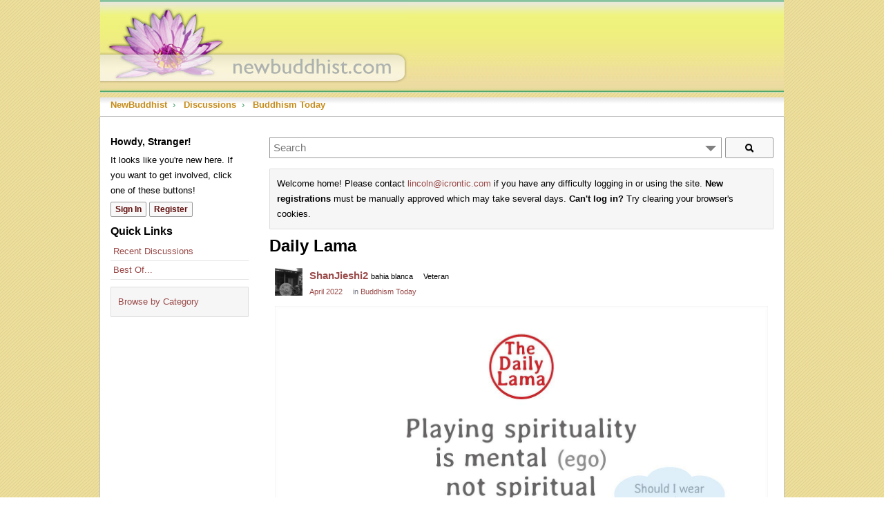

--- FILE ---
content_type: text/html; charset=utf-8
request_url: https://newbuddhist.com/discussion/27180/daily-lama
body_size: 43386
content:
<!DOCTYPE html>
<html>
<head>
  
        <script type="text/javascript">
        var _gaq = _gaq || [];
        _gaq.push(['_setAccount', 'UA-3966633-1']);
        _gaq.push(['_trackPageview']);
        (function() {
            var ga = document.createElement('script'); ga.type = 'text/javascript'; ga.async = true;
            ga.src = ('https:' == document.location.protocol ? 'https://ssl' : 'http://www') + '.google-analytics.com/ga.js';
            var s = document.getElementsByTagName('script')[0]; s.parentNode.insertBefore(ga, s);
        })();
        </script><title>Daily Lama — NewBuddhist</title>
  <link rel="stylesheet" href="/applications/dashboard/design/style.css?v=4.0-2020.015-SNAPSHOT" media="all" static="1" />
  <link rel="stylesheet" href="/applications/dashboard/design/style-compat.css?v=4.0-2020.015-SNAPSHOT" media="all" static="1" />
  <link rel="stylesheet" href="/plugins/IndexPhotos/design/indexphotos.css?v=4.0-2020.015-SNAPSHOT" media="all" static="1" />
  <link rel="stylesheet" href="/resources/design/vanillicon.css?v=4.0-2020.015-SNAPSHOT" media="all" static="1" />
  <link rel="stylesheet" href="/plugins/editor/design/editor.css?v=4.0-2020.015-SNAPSHOT" media="all" static="1" />
  <link rel="stylesheet" href="/plugins/AdvancedSearch/design/advanced-search.css?v=4.0-2020.015-SNAPSHOT" media="all" static="1" />
  <link rel="stylesheet" href="/plugins/Reactions/design/reactions.css?v=4.0-2020.015-SNAPSHOT" media="all" static="1" />
  <link rel="stylesheet" href="/applications/vanilla/design/tag.css?v=4.0-2020.015-SNAPSHOT" media="all" static="1" />
  <link rel="stylesheet" href="/themes/NewBuddhist2011/design/custom.css?v=4.0-2020.015-SNAPSHOT" media="all" static="1" />
  <link rel="stylesheet" href="/applications/vanilla/design/spoilers.css?v=4.0-2020.015-SNAPSHOT" media="all" static="1" />
  <link rel="stylesheet" href="https://newbuddhist.com/dist/forum/shared.min.css?h=4.0-2020.015-SNAPSHOT" static="1" />
  <link rel="stylesheet" href="https://newbuddhist.com/dist/forum/vendors.min.css?h=4.0-2020.015-SNAPSHOT" static="1" />
  <link rel="canonical" href="https://newbuddhist.com/discussion/27180/daily-lama" />
  <meta property="language" content="en" />
  <meta http-equiv="last-modified" property="last-modified-date" content="2022-04-18" />
  <meta property="og:type" content="article" />
  <meta property="og:site_name" content="NewBuddhist" />
  <meta name="twitter:title" property="og:title" content="Daily Lama" />
  <meta property="og:url" content="https://newbuddhist.com/discussion/27180/daily-lama" />
  <meta name="description" property="og:description" content="(Image)" />
  <meta name="twitter:image" property="og:image" content="https://newbuddhist.com/uploads/editor/51/o1jgdtcrwj44.jpg" />
  <meta name="twitter:description" content="(Image)" />
  <meta name="twitter:card" content="summary_large_image" />
  <script>gdn=window.gdn||{};gdn.meta={"currentThemePath":"\/themes\/NewBuddhist2011","ConfirmDeleteCommentHeading":"Delete Comment","ConfirmDeleteCommentText":"Are you sure you want to delete this comment?","DiscussionID":"27180","Category":"Buddhism Today","editorVersion":"1.8.2","editorPluginAssets":"\/plugins\/editor","fileUpload-remove":"Remove file","fileUpload-reattach":"Click to re-attach","fileUpload-inserted":"Inserted","fileUpload-insertedTooltip":"This image has been inserted into the body of text.","wysiwygHelpText":"You are using <a href=\"https:\/\/en.wikipedia.org\/wiki\/WYSIWYG\" target=\"_new\">WYSIWYG<\/a> in your post.","bbcodeHelpText":"You can use <a href=\"http:\/\/en.wikipedia.org\/wiki\/BBCode\" target=\"_new\">BBCode<\/a> in your post.","htmlHelpText":"You can use <a href=\"http:\/\/htmlguide.drgrog.com\/cheatsheet.php\" target=\"_new\">Simple HTML<\/a> in your post.","markdownHelpText":"You can use <a href=\"http:\/\/en.wikipedia.org\/wiki\/Markdown\" target=\"_new\">Markdown<\/a> in your post.","textHelpText":"You are using plain text in your post.","editorWysiwygCSS":"\/plugins\/editor\/design\/wysiwyg.css","canUpload":false,"fileErrorSize":"File size is too large.","fileErrorFormat":"File format is not allowed.","fileErrorAlreadyExists":"File already uploaded.","fileErrorSizeFormat":"File size is too large and format is not allowed.","maxUploadSize":2097152,"editorFileInputName":"editorupload","allowedImageExtensions":"{\"1\":\"jpg\",\"2\":\"jpeg\",\"3\":\"gif\",\"4\":\"png\",\"5\":\"bmp\",\"6\":\"tiff\"}","allowedFileExtensions":"[\"txt\",\"jpg\",\"jpeg\",\"gif\",\"png\",\"bmp\",\"tiff\",\"ico\",\"zip\",\"gz\",\"tar.gz\",\"tgz\",\"psd\",\"ai\",\"pdf\",\"doc\",\"xls\",\"ppt\",\"docx\",\"xlsx\",\"pptx\",\"log\",\"rar\",\"7z\"]","maxFileUploads":"20","TagHint":"Start to type...","TagSearching":"Searching...","TagNoResults":"No results","ShowUserReactions":"avatars","Spoiler":"Spoiler","show":"show","hide":"hide","AnalyticsTask":"tick","emoji":{"assetPath":"https:\/\/newbuddhist.com\/plugins\/emojiextender\/emoji\/little","format":"<img class=\"emoji\" src=\"{src}\" title=\"{name}\" alt=\"{name}\" srcset=\"{dir}\/{basename}@2x{ext} 2x\" \/>","emoji":{"-1":"-1.png","+1":"+1.png","angry":"angry.png","anguished":"anguished.png","awesome":"awesome.png","bawling":"bawling.png","bleep_bloop":"bleep_bloop.png","blush":"blush.png","chuffed":"chuffed.png","confounded":"confounded.png","confused":"confused.png","cry":"cry.png","dizzy":"dizzy.png","eh":"eh.png","expressionless":"expressionless.png","fearful":"fearful.png","frown":"frown.png","glasses":"glasses.png","grin":"grin.png","heart":"heart.png","heartbreak":"heartbreak.png","hurrah":"hurrah.png","innocent":"innocent.png","lol":"lol.png","love":"love.png","mrgreen":"mrgreen.png","naughty":"naughty.png","neutral":"neutral.png","no_mouth":"no_mouth.png","open_mouth":"open_mouth.png","pleased":"pleased.png","proud":"proud.png","rage":"rage.png","scream":"scream.png","silenced":"silenced.png","skull":"skull.png","smile":"smile.png","smiley":"smiley.png","star":"star.png","sunglasses":"sunglasses.png","surprised":"surprised.png","sweat":"sweat.png","tongue":"tongue.png","unamused":"unamused.png","waving":"waving.png","wink":"wink.png","winky":"winky.png"}},"LastCommentID":571719,"Vanilla_Comments_AutoRefresh":"0","RedirectTo":"","RedirectUrl":"","TransportError":"A fatal error occurred while processing the request.<br \/>The server returned the following response: %s","TransientKey":false,"WebRoot":"https:\/\/newbuddhist.com\/","UrlFormat":"\/{Path}","Path":"discussion\/27180\/daily-lama","Args":"","ResolvedPath":"vanilla\/discussion\/index","ResolvedArgs":{"DiscussionID":"27180","DiscussionStub":"daily-lama","Page":""},"SignedIn":0,"ConfirmHeading":"Confirm","ConfirmText":"Are you sure you want to do that?","Okay":"Okay","Cancel":"Cancel","Search":"Search","ui":{"siteName":"NewBuddhist","orgName":"NewBuddhist","localeKey":"en","themeKey":"NewBuddhist2011","mobileThemeKey":"keystone","desktopThemeKey":"NewBuddhist2011","logo":"https:\/\/newbuddhist.com\/uploads\/uploads\/7V28QL6K3MKO.jpg","favIcon":null,"shareImage":null,"bannerImage":null,"mobileAddressBarColor":"","fallbackAvatar":"https:\/\/newbuddhist.com\/applications\/dashboard\/design\/images\/defaulticon.png","siteTitle":"","locale":"en","inputFormat":"markdown"},"context":{"host":"","basePath":"","assetPath":"","debug":false,"translationDebug":false,"cacheBuster":"4.0-2020.015-SNAPSHOT","staticPathFolder":"","dynamicPathFolder":""},"upload":{"maxSize":52428800,"maxUploads":20,"allowedExtensions":["txt","jpg","jpeg","gif","png","bmp","tiff","ico","zip","gz","tar.gz","tgz","psd","ai","pdf","doc","xls","ppt","docx","xlsx","pptx","log","rar","7z"]},"signOutUrl":null,"featureFlags":{"DeferredLegacyScripts":{"Enabled":true}},"themeFeatures":{"NewFlyouts":false,"SharedMasterView":false,"ProfileHeader":false,"DataDrivenTheme":false,"UserCards":false,"DisableKludgedVars":false,"NewEventsPage":false,"useNewSearchPage":false},"siteSection":{"basePath":"","contentLocale":"en","sectionGroup":"vanilla","sectionID":"0","name":"NewBuddhist","apps":{"forum":true},"attributes":{"categoryID":-1}},"themePreview":null,"reCaptchaKey":"","useNewFlyouts":false};
gdn.permissions={"permissions":{"activity.view":true,"profiles.view":true,"discussions.view":[-1]},"bans":[],"isAdmin":false};
</script>
  <script src="/js/library/jquery.js?v=4.0-2020.015-SNAPSHOT" static="1" defer="defer"></script>
  <script src="/js/library/jquery.form.js?v=4.0-2020.015-SNAPSHOT" static="1" defer="defer"></script>
  <script src="/js/library/jquery.popup.js?v=4.0-2020.015-SNAPSHOT" static="1" defer="defer"></script>
  <script src="/js/library/jquery.popin.js?v=4.0-2020.015-SNAPSHOT" static="1" defer="defer"></script>
  <script src="/js/library/jquery.gardenhandleajaxform.js?v=4.0-2020.015-SNAPSHOT" static="1" defer="defer"></script>
  <script src="/js/library/jquery.atwho.js?v=4.0-2020.015-SNAPSHOT" static="1" defer="defer"></script>
  <script src="/js/global.js?v=4.0-2020.015-SNAPSHOT" static="1" defer="defer"></script>
  <script src="/js/flyouts.js?v=4.0-2020.015-SNAPSHOT" static="1" defer="defer"></script>
  <script src="/js/library/jquery.autosize.min.js?v=4.0-2020.015-SNAPSHOT" static="1" defer="defer"></script>
  <script src="/applications/vanilla/js/autosave.js?v=4.0-2020.015-SNAPSHOT" static="1" defer="defer"></script>
  <script src="/applications/vanilla/js/discussion.js?v=4.0-2020.015-SNAPSHOT" static="1" defer="defer"></script>
  <script src="/js/library/jquery-ui.min.js?v=4.0-2020.015-SNAPSHOT" static="1" defer="defer"></script>
  <script src="/plugins/Reactions/js/reactions.js?v=4.0-2020.015-SNAPSHOT" static="1" defer="defer"></script>
  <script src="/plugins/Quotes/js/quotes.js?v=4.0-2020.015-SNAPSHOT" static="1" defer="defer"></script>
  <script src="/plugins/editor/js/editor.js?v=4.0-2020.015-SNAPSHOT" static="1" defer="defer"></script>
  <script src="/plugins/editor/js/jquery.ui.widget.js?v=4.0-2020.015-SNAPSHOT" static="1" defer="defer"></script>
  <script src="/plugins/editor/js/jquery.iframe-transport.js?v=4.0-2020.015-SNAPSHOT" static="1" defer="defer"></script>
  <script src="/plugins/editor/js/jquery.fileupload.js?v=4.0-2020.015-SNAPSHOT" static="1" defer="defer"></script>
  <script src="/js/library/jquery.tokeninput.js?v=4.0-2020.015-SNAPSHOT" static="1" defer="defer"></script>
  <script src="/plugins/AdvancedSearch/js/advanced-search.js?v=4.0-2020.015-SNAPSHOT" static="1" defer="defer"></script>
  <script src="/applications/vanilla/js/spoilers.js?v=4.0-2020.015-SNAPSHOT" static="1" defer="defer"></script>
  <script src="/applications/vanilla/js/tagging.js?v=4.0-2020.015-SNAPSHOT" static="1" defer="defer"></script>
  <script>var supportsAllFeatures =
    window.Promise &&
    window.fetch &&
    window.Symbol &&
    window.CustomEvent &&
    Array.prototype.includes &&
    Element.prototype.remove &&
    Element.prototype.closest &&
    Element.prototype.attachShadow &&
    window.NodeList &&
    NodeList.prototype.forEach
;

if (!supportsAllFeatures) {
    false && console.log("Older browser detected. Initiating polyfills.");
    var head = document.getElementsByTagName('head')[0];
    var script = document.createElement('script');
    script.src = "https://newbuddhist.com/dist/polyfills.min.js?h=4.0-2020.015-SNAPSHOT";

        script.async = false;
    // document.write has to be used instead of append child for edge & old safari compatibility.
    document.write(script.outerHTML);
} else {
    false && console.log("Modern browser detected. No polyfills necessary");
}

if (!window.onVanillaReady) {
    window.onVanillaReady = function (handler) {
        if (typeof handler !== "function") {
            console.error("Cannot register a vanilla ready handler that is not a function.");
            return;
        }
        document.addEventListener("X-DOMContentReady", function () {
            handler(window.__VANILLA_GLOBALS_DO_NOT_USE_DIRECTLY__);
        })

        if (window.__VANILLA_INTERNAL_IS_READY__) {
            handler(window.__VANILLA_GLOBALS_DO_NOT_USE_DIRECTLY__);
        }
    }
}</script>
  <script src="https://newbuddhist.com/api/v2/locales/en/translations.js?h=4.0-2020.015-SNAPSHOT" defer="defer"></script>
  <script src="https://newbuddhist.com/dist/forum/runtime.min.js?h=4.0-2020.015-SNAPSHOT" static="1" defer="defer"></script>
  <script src="https://newbuddhist.com/dist/forum/vendors.min.js?h=4.0-2020.015-SNAPSHOT" static="1" defer="defer"></script>
  <script src="https://newbuddhist.com/dist/forum/shared.min.js?h=4.0-2020.015-SNAPSHOT" static="1" defer="defer"></script>
  <script src="https://newbuddhist.com/dist/forum/addons/rich-editor.min.js?h=4.0-2020.015-SNAPSHOT" static="1" defer="defer"></script>
  <script src="https://newbuddhist.com/dist/forum/addons/vanilla.min.js?h=4.0-2020.015-SNAPSHOT" static="1" defer="defer"></script>
  <script src="https://newbuddhist.com/dist/forum/addons/dashboard-common.min.js?h=4.0-2020.015-SNAPSHOT" static="1" defer="defer"></script>
  <script src="https://newbuddhist.com/dist/forum/addons/dashboard.min.js?h=4.0-2020.015-SNAPSHOT" static="1" defer="defer"></script>
  <script src="https://newbuddhist.com/dist/forum/bootstrap.min.js?h=4.0-2020.015-SNAPSHOT" static="1" defer="defer"></script>
  <script>window["__ACTIONS__"]=[{"type":"@@locales\/GET_ALL_DONE","payload":{"result":[{"localeID":"en","localeKey":"en","regionalKey":"en","displayNames":{"en":"English (English)"}}],"params":[]}},{"type":"@@users\/GET_ME_DONE","payload":{"result":{"userID":0,"name":"Guest","photoUrl":"https:\/\/newbuddhist.com\/applications\/dashboard\/design\/images\/defaulticon.png","email":null,"ssoID":null,"dateLastActive":null,"isAdmin":false,"countUnreadNotifications":0,"countUnreadConversations":0,"permissions":["activity.view","profiles.view"]},"params":[]}},{"type":"@@users\/GET_PERMISSIONS_DONE","payload":{"result":{"isAdmin":false,"permissions":[{"type":"global","permissions":{"discussions.view":true,"profiles.view":true}}]},"params":[]}},{"type":"@@themes\/GET_DONE","payload":{"result":{"themeID":"NewBuddhist2011","type":"themeFile","name":"NewBuddhist 2011","version":"1.1","revisionID":null,"revisionName":null,"insertUser":null,"dateInserted":null,"current":true,"active":true,"parentTheme":null,"assets":{"header":{"url":"https:\/\/newbuddhist.com\/api\/v2\/themes\/NewBuddhist2011\/assets\/header.html?v=1.1-4.0-2020.015-SNAPSHOT","type":"html","content-type":"text\/html"},"footer":{"url":"https:\/\/newbuddhist.com\/api\/v2\/themes\/NewBuddhist2011\/assets\/footer.html?v=1.1-4.0-2020.015-SNAPSHOT","type":"html","content-type":"text\/html"},"variables":{"url":"https:\/\/newbuddhist.com\/api\/v2\/themes\/NewBuddhist2011\/assets\/variables.json?v=1.1-4.0-2020.015-SNAPSHOT","type":"json","content-type":"application\/json","data":{}},"fonts":{"url":"https:\/\/newbuddhist.com\/api\/v2\/themes\/NewBuddhist2011\/assets\/fonts.json?v=1.1-4.0-2020.015-SNAPSHOT","type":"json","content-type":"application\/json","data":[]},"scripts":{"url":"https:\/\/newbuddhist.com\/api\/v2\/themes\/NewBuddhist2011\/assets\/scripts.json?v=1.1-4.0-2020.015-SNAPSHOT","type":"json","content-type":"application\/json"},"styles":{"url":"https:\/\/newbuddhist.com\/api\/v2\/themes\/NewBuddhist2011\/assets\/styles.css?v=1.1-4.0-2020.015-SNAPSHOT","type":"css","content-type":"text\/css"},"javascript":{"url":"https:\/\/newbuddhist.com\/api\/v2\/themes\/NewBuddhist2011\/assets\/javascript.js?v=1.1-4.0-2020.015-SNAPSHOT","type":"js","content-type":"application\/javascript"},"logo":{"url":"https:\/\/newbuddhist.com\/uploads\/uploads\/7V28QL6K3MKO.jpg?v=4.0-2020.015-SNAPSHOT","type":"image"}},"preview":{"info":{"Description":{"type":"description","value":"A new twist on the classic warm NewBuddhist theme."},"Authors":{"type":"string","value":"Matt Lincoln Russell"}},"imageUrl":null,"variables":{"globalPrimary":null,"globalBg":"#fff","globalFg":"#555a62","titleBarBg":null,"titleBarFg":null,"backgroundImage":null}},"features":{"NewFlyouts":false,"SharedMasterView":false,"ProfileHeader":false,"DataDrivenTheme":false,"UserCards":false,"DisableKludgedVars":false,"NewEventsPage":false,"useNewSearchPage":false},"supportedSections":[]},"params":{"key":{"themeID":"NewBuddhist2011","type":"themeFile","name":"NewBuddhist 2011","version":"1.1","revisionID":null,"revisionName":null,"insertUser":null,"dateInserted":null,"current":true,"active":true,"parentTheme":null,"assets":{"header":{"url":"https:\/\/newbuddhist.com\/api\/v2\/themes\/NewBuddhist2011\/assets\/header.html?v=1.1-4.0-2020.015-SNAPSHOT","type":"html","content-type":"text\/html"},"footer":{"url":"https:\/\/newbuddhist.com\/api\/v2\/themes\/NewBuddhist2011\/assets\/footer.html?v=1.1-4.0-2020.015-SNAPSHOT","type":"html","content-type":"text\/html"},"variables":{"url":"https:\/\/newbuddhist.com\/api\/v2\/themes\/NewBuddhist2011\/assets\/variables.json?v=1.1-4.0-2020.015-SNAPSHOT","type":"json","content-type":"application\/json","data":{}},"fonts":{"url":"https:\/\/newbuddhist.com\/api\/v2\/themes\/NewBuddhist2011\/assets\/fonts.json?v=1.1-4.0-2020.015-SNAPSHOT","type":"json","content-type":"application\/json","data":[]},"scripts":{"url":"https:\/\/newbuddhist.com\/api\/v2\/themes\/NewBuddhist2011\/assets\/scripts.json?v=1.1-4.0-2020.015-SNAPSHOT","type":"json","content-type":"application\/json"},"styles":{"url":"https:\/\/newbuddhist.com\/api\/v2\/themes\/NewBuddhist2011\/assets\/styles.css?v=1.1-4.0-2020.015-SNAPSHOT","type":"css","content-type":"text\/css"},"javascript":{"url":"https:\/\/newbuddhist.com\/api\/v2\/themes\/NewBuddhist2011\/assets\/javascript.js?v=1.1-4.0-2020.015-SNAPSHOT","type":"js","content-type":"application\/javascript"},"logo":{"url":"https:\/\/newbuddhist.com\/uploads\/uploads\/7V28QL6K3MKO.jpg?v=4.0-2020.015-SNAPSHOT","type":"image"}},"preview":{"info":{"Description":{"type":"description","value":"A new twist on the classic warm NewBuddhist theme."},"Authors":{"type":"string","value":"Matt Lincoln Russell"}},"imageUrl":null,"variables":{"globalPrimary":null,"globalBg":"#fff","globalFg":"#555a62","titleBarBg":null,"titleBarFg":null,"backgroundImage":null}},"features":{"NewFlyouts":false,"SharedMasterView":false,"ProfileHeader":false,"DataDrivenTheme":false,"UserCards":false,"DisableKludgedVars":false,"NewEventsPage":false,"useNewSearchPage":false},"supportedSections":[]}}}}];
</script>
  <script type="application/ld+json">{"headline":"Daily Lama","description":"(Image)","discussionUrl":"https:\/\/newbuddhist.com\/discussion\/27180\/daily-lama","dateCreated":"2022-04-17 19:23:49","author":{"@context":"https:\/\/schema.org","@type":"Person","name":"ShanJieshi2","image":"https:\/\/newbuddhist.com\/uploads\/userpics\/IY2D2SXGAKN5\/nQJ9QHFAQ1ITK.jpg","url":"https:\/\/newbuddhist.com\/profile\/ShanJieshi2"},"@context":"https:\/\/schema.org","@type":"DiscussionForumPosting"}</script>
  <noscript><style>body {visibility: visible !important;}</style></noscript>
<!-- Preload links, scripts, and stylesheets -->


</head>
<body id="vanilla_discussion_index" class="Vanilla Discussion isDesktop index Section-Discussion Section-Category-modern-buddhism Section-Discussion Section-Category-modern-buddhism">
   <div id="Frame">
      <div class="Head" id="Head">
         <div class="Row">
            <strong class="SiteTitle"><a href="/"><img src="https://newbuddhist.com/uploads/7V28QL6K3MKO.jpg" alt="NewBuddhist" /></a></strong>
            <!--<div class="SiteSearch">searchbox</div>-->
            <div class="BreadcrumbsWrapper"><span class="Breadcrumbs" itemscope itemtype="http://schema.org/BreadcrumbList"><span class="CrumbLabel HomeCrumb"><a href="https://newbuddhist.com/"><span>NewBuddhist</span></a></span><span itemprop="itemListElement" itemscope itemtype="http://schema.org/ListItem"><meta itemprop="position" content="1" /><span class="Crumb">›</span> <span class="CrumbLabel "><a itemprop="item" href="https://newbuddhist.com/discussions"><span itemprop="name">Discussions</span></a></span></span><span itemprop="itemListElement" itemscope itemtype="http://schema.org/ListItem"><meta itemprop="position" content="2" /><span class="Crumb">›</span> <span class="CrumbLabel Category-modern-buddhism Last"><a itemprop="item" href="https://newbuddhist.com/categories/modern-buddhism"><span itemprop="name">Buddhism Today</span></a></span></span></span></div>
         </div>
      </div>
      <div id="Body">
         <div class="Row">
            <div class="Column PanelColumn" id="Panel">
               <div class="MeBox MeBox-SignIn"><div class="SignInLinks"><a href="/entry/signin?Target=discussion%2F27180%2Fdaily-lama" class=" SignInPopup" rel="nofollow">Sign In</a> <span class="Bullet">&middot;</span> <a href="/entry/register?Target=discussion%2F27180%2Fdaily-lama" class="ApplyButton" rel="nofollow">Register</a> </div> <div class="SignInIcons"></div></div>
               <div class="Box GuestBox">
    <h4 class="GuestBox-title">
        Howdy, Stranger!    </h4>
    <p class="GuestBox-message">
        It looks like you're new here. If you want to get involved, click one of these buttons!    </p>

    <p class="GuestBox-beforeSignInButton">
            </p>

    <div class="P"><a href="/entry/signin?Target=discussion%2F27180%2Fdaily-lama" class="Button Primary SignInPopup" rel="nofollow" aria-label="Sign In Now">Sign In</a> <a href="/entry/register?Target=discussion%2F27180%2Fdaily-lama" class="Button ApplyButton" rel="nofollow" aria-label="Register Now">Register</a></div>    </div>
<div class="BoxFilter BoxDiscussionFilter" role="navigation" aria-labelledby="BoxFilterTitle">
    <span class="BoxFilter-HeadingWrap">
        <h2 id="BoxFilterTitle" class="BoxFilter-Heading">
            Quick Links        </h2>
    </span>
    <ul class="FilterMenu">
        <li class="AllCategories"><a href="/categories"><span aria-hidden="true" class="Sprite SpAllCategories"></span> Categories</a></li>         <li class="Discussions"><a href="/discussions" class=""><span aria-hidden="true" class="Sprite SpDiscussions"></span> Recent Discussions</a></li>
        <li class="Activities"><a href="/activity" class=""><span aria-hidden="true" class="Sprite SpActivity"></span> Activity</a></li>        <li class="Reactions-BestOf"><a href="/bestof/everything"><span aria-hidden="true" class="Sprite SpBestOf"></span> Best Of...</a></li>    </ul>
</div>
<div class="DismissMessage InfoMessage"><a rel="nofollow" href="/categories">Browse by Category</a></div>
            </div>
            <div class="Column ContentColumn" id="Content">
                                 <div class="AdvancedSearch ">
    <form method="get" action="/search" autocomplete="off" >
<div>
<input type="hidden" id="Form_adv" name="adv" value="" />    <div class="KeywordsWrap InputAndButton">
        <input type="text" id="Form_search1" name="search" value="" class="InputBox BigInput js-search" placeholder="Search" autocomplete="off" aria-label="Enter your search term." /> <a href="#" class="Handle" title="Options"><span class="Arrow"></span></a> <span class="bwrap"><button type="submit" class="Button" title="Search"><span aria-hidden="true" class="Sprite SpSearch"></span></button></span>        <!--<div class="Gloss"><a href="#">Search help</a></div>-->
    </div>
    <div class="AdvancedWrap">
                    <div class="P AdvancedSearch-DiscussionID">
                <label for="Form_discussionid" class="Heading">Discussion</label>
<label for="Form_discussionid" class="CheckBoxLabel"><input type="checkbox" id="Form_discussionid1" name="discussionid" value="27180" class="" /> Daily Lama</label>            </div>
                <div class="P TitleRow AdvancedSearch-Title Hidden">
            <label for="Form_title" class="Heading">Title</label>
<input type="text" id="Form_title" name="title" value="" class="InputBox BigInput" />        </div>
        <div class="P AdvancedSearch-Author">
            <label for="Form_author" class="Heading">Author</label>
<input type="text" id="Form_author" name="author" value="" class="InputBox BigInput" />        </div>
        <div class="P AdvancedSearch-Category">
            <label for="Form_cat" class="Heading">Category</label>
<select id="Form_cat" name="cat" Permission="view" Headings="" EnableHeadings class="BigInput">
<option value="all">(All)</option>
<option value="41">Your Practice</option>
<option value="30">&#160;&#160;&#160;&#160;Meditation</option>
<option value="45">&#160;&#160;&#160;&#160;Mindfulness</option>
<option value="39">&#160;&#160;&#160;&#160;Diet &amp; Habits</option>
<option value="13">&#160;&#160;&#160;&#160;Sanghas</option>
<option value="42">Buddhism</option>
<option value="3">&#160;&#160;&#160;&#160;Buddhism Basics</option>
<option value="8">&#160;&#160;&#160;&#160;Buddhism Today</option>
<option value="7">&#160;&#160;&#160;&#160;Faith &amp; Religion</option>
<option value="36">&#160;&#160;&#160;&#160;Arts &amp; Writings</option>
<option value="31">&#160;&#160;&#160;&#160;Philosophy</option>
<option value="43">Our Community</option>
<option value="24">&#160;&#160;&#160;&#160;NewBuddhist.com</option>
<option value="14">&#160;&#160;&#160;&#160;General Banter</option>
</select>            <div class="Checkboxes Inline">
                <label for="Form_subcats" class="CheckBoxLabel"><input type="checkbox" id="Form_subcats" name="subcats" value="1" class="" /> search subcategories</label> <label for="Form_archived" class="CheckBoxLabel"><input type="checkbox" id="Form_archived" name="archived" value="1" class="" /> search archived</label>            </div>
        </div>
                <div class="P AdvancedSearch-Tags">
            <label for="Form_tags" class="Heading">Tags</label>
<input type="text" id="Form_tags" name="tags" value="" class="InputBox BigInput" data-tags="&quot;&quot;" />        </div>
                <div class="P AdvancedSearch-Author-WhatToSearch">
            <label for="Form_Whattosearch" class="Heading">What to search</label>
<div class="Inline"> <label for="Form_discussion_d" class="CheckBoxLabel"><input type="checkbox" id="Form_discussion_d" name="discussion_d" value="1" checked="checked" class="" /> discussions</label>  <label for="Form_comment_c" class="CheckBoxLabel"><input type="checkbox" id="Form_comment_c" name="comment_c" value="1" checked="checked" class="" /> comments</label> </div>        </div>
        <div class="P Inline AdvancedSearch-Date">
            <label for="Form_within">Date within</label>
 <select id="Form_within" name="within" class="">
<option value="1 day">1 day</option>
<option value="3 days">3 days</option>
<option value="1 week">1 week</option>
<option value="2 weeks">2 weeks</option>
<option value="1 month">1 month</option>
<option value="2 months">2 months</option>
<option value="6 months">6 months</option>
<option value="1 year">1 year</option>
</select> <label for="Form_date">of</label>
 <input type="text" id="Form_date" name="date" value="" class="InputBox DateBox" /> <span class="Gloss">Examples: Monday, today, last week, Mar 26, 3/26/04</span>        </div>
        <div class="P Buttons">
            <button type="submit" class="Button" title="Search" aria-label="Search">Search</button>        </div>
    </div>
    </div>
</form></div>

                              <div class="DismissMessage InfoMessage">Welcome home! Please contact <a rel="nofollow" href="mailto:lincoln@icrontic.com">lincoln@icrontic.com</a> if you have any difficulty logging in or using the site. <b>New registrations</b> must be manually approved which may take several days. <b>Can't log in?</b> Try clearing your browser's cookies.</div><div class="MessageList Discussion"><!-- Page Title -->
<div id="Item_0" class="PageTitle"><div class="Options"></div><h1>Daily Lama</h1></div>

<div id="Discussion_27180" class="Item ItemDiscussion noPhotoWrap">
    <div class="Discussion">
        <div class="Item-Header DiscussionHeader">
            <div class="AuthorWrap">
            <span class="Author">
                <a title="ShanJieshi2" href="/profile/ShanJieshi2" class="PhotoWrap js-userCard" aria-label="User: &quot;ShanJieshi2&quot;" data-userid=""><img src="https://newbuddhist.com/uploads/userpics/IY2D2SXGAKN5/nQJ9QHFAQ1ITK.jpg" alt="ShanJieshi2" class="ProfilePhoto ProfilePhotoMedium" data-fallback="avatar" /></a><a href="/profile/ShanJieshi2" class="Username">ShanJieshi2</a>            </span>
            <span class="AuthorInfo">
                <span class="MItem AuthorLocation">bahia blanca</span> <span class="Rank MItem" title="Veteran">Veteran</span>            </span>
            </div>
            <div class="Meta DiscussionMeta">
            <span class="MItem DateCreated">
                <a href="https://newbuddhist.com/discussion/27180/daily-lama" class="Permalink" rel="nofollow"><time title="April 17, 2022 7:23PM" datetime="2022-04-17T19:23:49+00:00">April 2022</time></a>            </span>
                                 <span class="MItem Category"> in <a href="https://newbuddhist.com/categories/modern-buddhism" aria-label="Category: &amp;quot;Buddhism Today&amp;quot;">Buddhism Today</a></span>             </div>
        </div>
                <div class="Item-BodyWrap">
            <div class="Item-Body">
                <div class="Message userContent">
                    <p><img src="https://newbuddhist.com/uploads/editor/51/o1jgdtcrwj44.jpg" alt="" title="" class="embedImage-img importedEmbed-img"></img></p>
                </div>
                <div class="Reactions"><span class="Column-Score Hidden">0</span><span class="ReactMenu"><span class="ReactButtons">        </span></span></div>            </div>
        </div>
    </div>
</div>
</div><div class="CommentsWrap"><span class="BeforeCommentHeading"></span><div class="DataBox DataBox-Comments"><h2 class="CommentHeading">Comments</h2>    <ul class="MessageList DataList Comments">
                <li class="Item Alt ItemComment noPhotoWrap isOriginalPoster" id="Comment_571704">
            <div class="Comment">

                                <div class="Options">
                                    </div>
                                <div class="Item-Header CommentHeader">
                    <div class="AuthorWrap">
            <span class="Author">
               <a title="ShanJieshi2" href="/profile/ShanJieshi2" class="PhotoWrap js-userCard" aria-label="User: &quot;ShanJieshi2&quot;" data-userid=""><img src="https://newbuddhist.com/uploads/userpics/IY2D2SXGAKN5/nQJ9QHFAQ1ITK.jpg" alt="ShanJieshi2" class="ProfilePhoto ProfilePhotoMedium" data-fallback="avatar" /></a><a href="/profile/ShanJieshi2" class="Username">ShanJieshi2</a>            </span>
            <span class="AuthorInfo">
                 <span class="MItem AuthorLocation">bahia blanca</span> <span class="Rank MItem" title="Veteran">Veteran</span>            </span>
                    </div>
                    <div class="Meta CommentMeta CommentInfo">
            <span class="MItem DateCreated">
               <a href="/discussion/comment/571704/#Comment_571704" class="Permalink" name="Item_1" rel="nofollow"><time title="April 17, 2022 7:24PM" datetime="2022-04-17T19:24:15+00:00">April 2022</time></a>            </span>
                                                                    </div>
                </div>
                <div class="Item-BodyWrap">
                    <div class="Item-Body">
                        <div class="Message userContent">
                            <p><img src="https://newbuddhist.com/uploads/editor/iz/x98cek4c0znu.jpg" alt="" title="" class="embedImage-img importedEmbed-img"></img></p>
                        </div>
                        <div class="RecordReactions"><span class="UserReactionWrap" title="Bunks - Hugs on April 18, 2022 1:33AM" data-userid="11964"><a title="Bunks - Hugs on April 18, 2022 1:33AM" href="/profile/Bunks" class="PhotoWrap js-userCard PhotoWrapSmall" aria-label="User: &quot;Bunks&quot;" data-userid=""><img src="https://newbuddhist.com/uploads/userpics/40HYWEJ3BAQC/nBE14HASK4OKL.jpeg" alt="Bunks" class="ProfilePhoto ProfilePhotoSmall" data-fallback="avatar" /></a><span class="ReactSprite ReactAwesome"></span></span><span class="UserReactionWrap" title="Kotishka - Hugs on April 18, 2022 9:13AM" data-userid="25561"><a title="Kotishka - Hugs on April 18, 2022 9:13AM" href="/profile/Kotishka" class="PhotoWrap js-userCard PhotoWrapSmall" aria-label="User: &quot;Kotishka&quot;" data-userid=""><img src="https://newbuddhist.com/uploads/userpics/HG581FRTTWIK/n0OVL2JUO50F3.jpeg" alt="Kotishka" class="ProfilePhoto ProfilePhotoSmall" data-fallback="avatar" /></a><span class="ReactSprite ReactAwesome"></span></span></div><div class="Reactions"><span class="Column-Score Hidden">2</span><span class="ReactMenu"><span class="ReactButtons">        </span></span></div>                    </div>
                </div>
            </div>
        </li>
                <li class="Item ItemComment noPhotoWrap" id="Comment_571705">
            <div class="Comment">

                                <div class="Options">
                                    </div>
                                <div class="Item-Header CommentHeader">
                    <div class="AuthorWrap">
            <span class="Author">
               <a title="lobster" href="/profile/lobster" class="PhotoWrap js-userCard" aria-label="User: &quot;lobster&quot;" data-userid=""><img src="https://newbuddhist.com/uploads/userpics/IFRHNDAZ7SRN/nAX8IQBEO3PRC.jpeg" alt="lobster" class="ProfilePhoto ProfilePhotoMedium" data-fallback="avatar" /></a><a href="/profile/lobster" class="Username">lobster</a>            </span>
            <span class="AuthorInfo">
                <span class="MItem AuthorTitle">lobster</span> <span class="MItem AuthorLocation">Greenland</span> <span class="Rank MItem" title="Veteran">Veteran</span>            </span>
                    </div>
                    <div class="Meta CommentMeta CommentInfo">
            <span class="MItem DateCreated">
               <a href="/discussion/comment/571705/#Comment_571705" class="Permalink" name="Item_2" rel="nofollow"><time title="April 17, 2022 8:24PM" datetime="2022-04-17T20:24:43+00:00">April 2022</time></a>            </span>
                                                                    </div>
                </div>
                <div class="Item-BodyWrap">
                    <div class="Item-Body">
                        <div class="Message userContent">
                            <p><a href="https://thedailylama.net/" rel="nofollow">https://thedailylama.net/</a></p>
                        </div>
                        <div class="RecordReactions"><span class="UserReactionWrap" title="ShanJieshi2 - Insightful on April 18, 2022 10:16AM" data-userid="25913"><a title="ShanJieshi2 - Insightful on April 18, 2022 10:16AM" href="/profile/ShanJieshi2" class="PhotoWrap js-userCard PhotoWrapSmall" aria-label="User: &quot;ShanJieshi2&quot;" data-userid=""><img src="https://newbuddhist.com/uploads/userpics/IY2D2SXGAKN5/nQJ9QHFAQ1ITK.jpg" alt="ShanJieshi2" class="ProfilePhoto ProfilePhotoSmall" data-fallback="avatar" /></a><span class="ReactSprite ReactInsightful"></span></span></div><div class="Reactions"><span class="Column-Score Hidden">1</span><span class="ReactMenu"><span class="ReactButtons">        </span></span></div>                    </div>
                </div>
            </div>
        </li>
                <li class="Item Alt ItemComment noPhotoWrap" id="Comment_571709">
            <div class="Comment">

                                <div class="Options">
                                    </div>
                                <div class="Item-Header CommentHeader">
                    <div class="AuthorWrap">
            <span class="Author">
               <a title="person" href="/profile/person" class="PhotoWrap js-userCard" aria-label="User: &quot;person&quot;" data-userid=""><img src="https://newbuddhist.com/uploads/userpics/WMRBE9ZYX4QR/n0R19WZYLDDPV.jpg" alt="person" class="ProfilePhoto ProfilePhotoMedium" data-fallback="avatar" /></a><a href="/profile/person" class="Username">person</a>            </span>
            <span class="AuthorInfo">
                <span class="MItem AuthorTitle">Don't believe everything you think</span> <span class="MItem AuthorLocation">The liminal space</span> <span class="Rank MItem" title="Veteran">Veteran</span>            </span>
                    </div>
                    <div class="Meta CommentMeta CommentInfo">
            <span class="MItem DateCreated">
               <a href="/discussion/comment/571709/#Comment_571709" class="Permalink" name="Item_3" rel="nofollow"><time title="April 18, 2022 1:35AM" datetime="2022-04-18T01:35:07+00:00">April 2022</time></a>            </span>
                                                                    </div>
                </div>
                <div class="Item-BodyWrap">
                    <div class="Item-Body">
                        <div class="Message userContent">
                            <p>I think this is part of what Chogyam Trungpa was talking about with spiritual materialism.</p>

<p>An overly simple metric I've kind of used over the years is to ask myself if my spirituality is effecting my character more than my personality.</p>
                        </div>
                        <div class="RecordReactions"><span class="UserReactionWrap" title="Kotishka - Hugs on April 18, 2022 9:15AM" data-userid="25561"><a title="Kotishka - Hugs on April 18, 2022 9:15AM" href="/profile/Kotishka" class="PhotoWrap js-userCard PhotoWrapSmall" aria-label="User: &quot;Kotishka&quot;" data-userid=""><img src="https://newbuddhist.com/uploads/userpics/HG581FRTTWIK/n0OVL2JUO50F3.jpeg" alt="Kotishka" class="ProfilePhoto ProfilePhotoSmall" data-fallback="avatar" /></a><span class="ReactSprite ReactAwesome"></span></span><span class="UserReactionWrap" title="marcitko - Insightful on April 18, 2022 12:21PM" data-userid="20743"><a title="marcitko - Insightful on April 18, 2022 12:21PM" href="/profile/marcitko" class="PhotoWrap js-userCard PhotoWrapSmall" aria-label="User: &quot;marcitko&quot;" data-userid=""><img src="https://newbuddhist.com/uploads/userpics/VF2DJUASJGWP/nI3EP2Q6274Z3.JPG" alt="marcitko" class="ProfilePhoto ProfilePhotoSmall" data-fallback="avatar" /></a><span class="ReactSprite ReactInsightful"></span></span></div><div class="Reactions"><span class="Column-Score Hidden">2</span><span class="ReactMenu"><span class="ReactButtons">        </span></span></div>                    </div>
                </div>
            </div>
        </li>
                <li class="Item ItemComment noPhotoWrap" id="Comment_571719">
            <div class="Comment">

                                <div class="Options">
                                    </div>
                                <div class="Item-Header CommentHeader">
                    <div class="AuthorWrap">
            <span class="Author">
               <a title="lobster" href="/profile/lobster" class="PhotoWrap js-userCard" aria-label="User: &quot;lobster&quot;" data-userid=""><img src="https://newbuddhist.com/uploads/userpics/IFRHNDAZ7SRN/nAX8IQBEO3PRC.jpeg" alt="lobster" class="ProfilePhoto ProfilePhotoMedium" data-fallback="avatar" /></a><a href="/profile/lobster" class="Username">lobster</a>            </span>
            <span class="AuthorInfo">
                <span class="MItem AuthorTitle">lobster</span> <span class="MItem AuthorLocation">Greenland</span> <span class="Rank MItem" title="Veteran">Veteran</span>            </span>
                    </div>
                    <div class="Meta CommentMeta CommentInfo">
            <span class="MItem DateCreated">
               <a href="/discussion/comment/571719/#Comment_571719" class="Permalink" name="Item_4" rel="nofollow"><time title="April 18, 2022 10:43PM" datetime="2022-04-18T22:43:43+00:00">April 2022</time></a>            </span>
                                                                    </div>
                </div>
                <div class="Item-BodyWrap">
                    <div class="Item-Body">
                        <div class="Message userContent">
                            <p><img src="https://newbuddhist.com/uploads/editor/kq/io6ve32u1wfw.jpeg" alt="" title="" class="embedImage-img importedEmbed-img"></img></p>

<p>… there I was trying some olde app to find out if I was a personality imagining being a butterfly or a character free of being.<br>
… when I was dragged across an alleged zen proverb.</p>

<p>Now I am something. Always something. <br>
Still fermenting.</p>

<p><img src="https://i.pinimg.com/474x/f0/af/ff/f0afffc97b4efa33d05fef6b1a9aca09.jpg" alt="" title="" class="embedImage-img importedEmbed-img"></img></p>
                        </div>
                        <div class="RecordReactions"><span class="UserReactionWrap" title="person - Insightful on April 19, 2022 1:47AM" data-userid="9367"><a title="person - Insightful on April 19, 2022 1:47AM" href="/profile/person" class="PhotoWrap js-userCard PhotoWrapSmall" aria-label="User: &quot;person&quot;" data-userid=""><img src="https://newbuddhist.com/uploads/userpics/WMRBE9ZYX4QR/n0R19WZYLDDPV.jpg" alt="person" class="ProfilePhoto ProfilePhotoSmall" data-fallback="avatar" /></a><span class="ReactSprite ReactInsightful"></span></span><span class="UserReactionWrap" title="FleaMarket - Insightful on April 19, 2022 3:07AM" data-userid="25914"><a title="FleaMarket - Insightful on April 19, 2022 3:07AM" href="/profile/FleaMarket" class="PhotoWrap js-userCard PhotoWrapSmall" aria-label="User: &quot;FleaMarket&quot;" data-userid=""><img src="https://newbuddhist.com/uploads/userpics/0SYPDXIZQFZC/n57EDDQHBY7PZ.png" alt="FleaMarket" class="ProfilePhoto ProfilePhotoSmall" data-fallback="avatar" /></a><span class="ReactSprite ReactInsightful"></span></span><span class="UserReactionWrap" title="Kotishka - Insightful on April 19, 2022 7:02AM" data-userid="25561"><a title="Kotishka - Insightful on April 19, 2022 7:02AM" href="/profile/Kotishka" class="PhotoWrap js-userCard PhotoWrapSmall" aria-label="User: &quot;Kotishka&quot;" data-userid=""><img src="https://newbuddhist.com/uploads/userpics/HG581FRTTWIK/n0OVL2JUO50F3.jpeg" alt="Kotishka" class="ProfilePhoto ProfilePhotoSmall" data-fallback="avatar" /></a><span class="ReactSprite ReactInsightful"></span></span></div><div class="Reactions"><span class="Column-Score Hidden">3</span><span class="ReactMenu"><span class="ReactButtons">        </span></span></div>                    </div>
                </div>
            </div>
        </li>
            </ul>
</div><div class="P PagerWrap"></div></div>                <div class="Foot Closed">
                    <div class="Note Closed SignInOrRegister"><a href="/entry/signin?Target=discussion%2F27180%2Fdaily-lama%3F" class="Popup">Sign In</a> or <a href="/entry/register?Target=discussion%2F27180%2Fdaily-lama%3F">Register</a> to comment.                    </div>
                                    </div>
            
            </div>
         </div>
      </div>
      <div id="Foot">
         <div class="Row">
            <a href="https://open.vanillaforums.com" class="PoweredByVanilla" title="Community Software by Vanilla Forums">Powered by Vanilla</a>
            
         </div>
      </div>
   </div>
   
</body>
</html>

--- FILE ---
content_type: application/javascript; charset=utf-8
request_url: https://newbuddhist.com/plugins/Quotes/js/quotes.js?v=4.0-2020.015-SNAPSHOT
body_size: 5032
content:
// Quotes object constructor
function Gdn_Quotes() {
    var currentEditor = null;
}

// Attach event handler for quotes on the page.
Gdn_Quotes.prototype.Prepare = function () {
    // Capture "this" for use in callbacks.
    var Quotes = this,
        $document = $(document);

    // Attach quote event to each Quote button, and return false to prevent link follow.
    $document.on('click', 'a.ReactButton.Quote', function(event) {
        var QuoteLink = $(event.target).closest('a'),
            ObjectID = QuoteLink.attr('href').split('/').pop();

        Quotes.Quote(ObjectID, QuoteLink);
        return false;
    });

    // Track active editor.
    $document.on('focus', 'textarea.TextBox', function () {
        Quotes.currentEditor = this;
    });

    // Handle quote folding clicks.
    $document.on('click', 'a.QuoteFolding', function () {
        var Anchor = $(this),
            QuoteTarget = Anchor
                .parent()
                .next()
                .toggle();

        if (QuoteTarget.css('display') != 'none') {
            Anchor.html(gdn.definition('hide previous quotes'));
        } else {
            Anchor.html(gdn.definition('show previous quotes'));
        }

        return false;
    });
};

/**
 * Format the quotes within a given parent element.
 *
 * @param elem The parent element.
 */
Gdn_Quotes.prototype.format = function (elem) {
    // Handle quote folding.
    var QuoteFoldingLevel = parseInt(gdn.getMeta('QuotesFolding', 1)) + 1,
        Quotes = this,
        MaxFoldingLevel = 6;

    $('.Discussion .Message, .Comment .Message', elem).each(function () {
        // Find the closest child quote
        var Message = $(this),
            PetQuote = Message.children('.Quote, .UserQuote');

        if (Message.data('QuoteFolding') || !PetQuote.length) {
            return;
        }
        Message.data('QuoteFolding', '1');

        Quotes.ExploreFold(PetQuote, 1, MaxFoldingLevel, QuoteFoldingLevel);
    });
};


// Recursively transform folded quotes.
Gdn_Quotes.prototype.ExploreFold = function(QuoteTree, FoldingLevel, MaxLevel, TargetLevel) {
    if (FoldingLevel > MaxLevel || FoldingLevel > TargetLevel) {
        return;
    }

    var Quotes = this;
    $(QuoteTree).each(function(i, el) {
        var ExamineQuote = $(el),
            FoldQuote;

        if (FoldingLevel == TargetLevel) {
            ExamineQuote
                .addClass('QuoteFolded')
                .hide()
                .before(
                    '<div class="QuoteFoldingWrapper"><a href="" class="QuoteFolding">' +
                    gdn.definition('show previous quotes') +
                    '</a></div>'
                );
            return;
        }

        FoldQuote = ExamineQuote.children('.blockquote-content').children('.Quote, .UserQuote');
        if (!FoldQuote.length) {
            return;
        }

        Quotes.ExploreFold(FoldQuote, FoldingLevel + 1, MaxLevel, TargetLevel);
    });
};


// Get the currently active editor (last in focus).
Gdn_Quotes.prototype.GetEditor = function () {
    var editor = $(this.currentEditor);
    if (!document.body.contains(this.currentEditor) || !editor.length) {
        editor = $('textarea.TextBox').first();
    }

    return editor;
};


// Handle quote insertion clicks.
Gdn_Quotes.prototype.Quote = function(ObjectID, QuoteLink) {
    if (!this.GetQuoteData(ObjectID)) {
        return;
    }

    var ScrollY;

    // DEPRECATED: cleditor support
    if ($('div.cleditorMain').length) {
        ScrollY = $(this.GetEditor().get(0).editor.$frame).offset().top - 100;
        $('html,body').animate({scrollTop: ScrollY}, 800);
    }
};


// Request the quote data.
Gdn_Quotes.prototype.GetQuoteData = function(ObjectID) {
    this.AddSpinner();

    $.getJSON(
        gdn.url('/discussion/getquote/' + ObjectID),
        {format: $('#Form_Format').val()},
        $.proxy(this.QuoteResponse, this)
    );
    return true;
};


// Overridable function.
Gdn_Quotes.prototype.AddSpinner = function () {

};


// Overridable function.
Gdn_Quotes.prototype.RemoveSpinner = function () {

};


// Handle a successful request for quote data.
Gdn_Quotes.prototype.QuoteResponse = function(Data, Status, XHR) {
    gdn.inform(Data);

    if (Data && Data.Quote.selector) {
        this.RemoveSpinner();
    } else {
        return;
    }

    this.ApplyQuoteText(Data.Quote.body);
};


// Insert the quote text into the editor.
Gdn_Quotes.prototype.ApplyQuoteText = function(QuoteText) {
    var Editor = this.GetEditor();

    // First try and throw an event.
    Editor.trigger('appendHtml', QuoteText + '<br />');

    QuoteText = QuoteText + '\n';
    Editor.val(Editor.val() + QuoteText);

    // DEPRECATED: cleditor support
    if ($('div.cleditorMain').length) {
        Editor.val(Editor.val() + '<br/>');
        Editor.get(0).editor.updateFrame();
    }

    Editor
        .focus()
        .trigger('autosize.resize');
};

(function(window) {
    window.GdnQuotes = new Gdn_Quotes();
    window.GdnQuotes.Prepare();
})(window);

$(document).on('contentLoad', function (e) {
    GdnQuotes.format(e.target);
});
